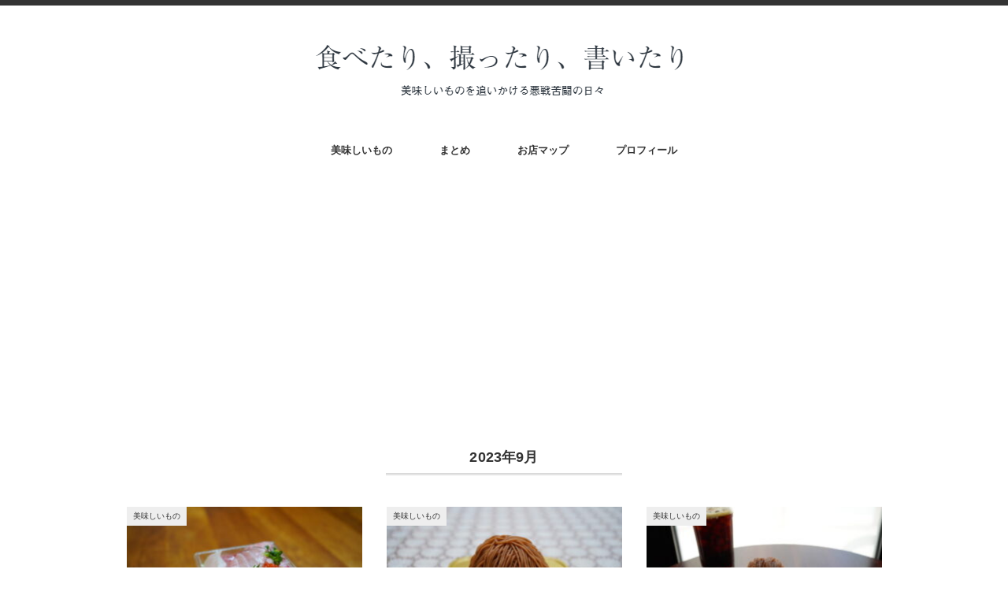

--- FILE ---
content_type: text/html; charset=UTF-8
request_url: https://tabetorukaku.com/2023/09/
body_size: 15886
content:
<!DOCTYPE html>
<html dir="ltr" lang="ja" prefix="og: https://ogp.me/ns#">
<head>
<meta charset="UTF-8" />
<meta name="viewport" content="width=device-width, initial-scale=1.0">
<link rel="stylesheet" href="https://tabetorukaku.com/wp-content/themes/minimaga/responsive.css" type="text/css" media="screen, print" />
<link rel="stylesheet" href="https://tabetorukaku.com/wp-content/themes/minimaga/style.css" type="text/css" media="screen, print" />
<title>9月, 2023 - 食べたり、撮ったり、書いたり</title>

		<!-- All in One SEO 4.9.3 - aioseo.com -->
	<meta name="robots" content="noindex, max-image-preview:large" />
	<meta name="google-site-verification" content="VbWqdKBF6_-qNmH0QWZd8UmFEv87vhYQbXepOL6uhYE" />
	<link rel="canonical" href="https://tabetorukaku.com/2023/09/" />
	<link rel="next" href="https://tabetorukaku.com/2023/09/page/2/" />
	<meta name="generator" content="All in One SEO (AIOSEO) 4.9.3" />
		<script type="application/ld+json" class="aioseo-schema">
			{"@context":"https:\/\/schema.org","@graph":[{"@type":"BreadcrumbList","@id":"https:\/\/tabetorukaku.com\/2023\/09\/#breadcrumblist","itemListElement":[{"@type":"ListItem","@id":"https:\/\/tabetorukaku.com#listItem","position":1,"name":"\u30db\u30fc\u30e0","item":"https:\/\/tabetorukaku.com","nextItem":{"@type":"ListItem","@id":"https:\/\/tabetorukaku.com\/2023\/#listItem","name":2023}},{"@type":"ListItem","@id":"https:\/\/tabetorukaku.com\/2023\/#listItem","position":2,"name":2023,"item":"https:\/\/tabetorukaku.com\/2023\/","nextItem":{"@type":"ListItem","@id":"https:\/\/tabetorukaku.com\/2023\/09\/#listItem","name":"09"},"previousItem":{"@type":"ListItem","@id":"https:\/\/tabetorukaku.com#listItem","name":"\u30db\u30fc\u30e0"}},{"@type":"ListItem","@id":"https:\/\/tabetorukaku.com\/2023\/09\/#listItem","position":3,"name":"09","previousItem":{"@type":"ListItem","@id":"https:\/\/tabetorukaku.com\/2023\/#listItem","name":2023}}]},{"@type":"CollectionPage","@id":"https:\/\/tabetorukaku.com\/2023\/09\/#collectionpage","url":"https:\/\/tabetorukaku.com\/2023\/09\/","name":"9\u6708, 2023 - \u98df\u3079\u305f\u308a\u3001\u64ae\u3063\u305f\u308a\u3001\u66f8\u3044\u305f\u308a","inLanguage":"ja","isPartOf":{"@id":"https:\/\/tabetorukaku.com\/#website"},"breadcrumb":{"@id":"https:\/\/tabetorukaku.com\/2023\/09\/#breadcrumblist"}},{"@type":"Person","@id":"https:\/\/tabetorukaku.com\/#person","name":"\u30e0\u30c4\u30e0\u30c4\uff17","image":{"@type":"ImageObject","@id":"https:\/\/tabetorukaku.com\/2023\/09\/#personImage","url":"https:\/\/secure.gravatar.com\/avatar\/a50db25962e3d6d6764958753cf71b736dbddff71b7058312f31e825b3a8a31f?s=96&d=mm&r=g","width":96,"height":96,"caption":"\u30e0\u30c4\u30e0\u30c4\uff17"}},{"@type":"WebSite","@id":"https:\/\/tabetorukaku.com\/#website","url":"https:\/\/tabetorukaku.com\/","name":"\u98df\u3079\u305f\u308a\u3001\u64ae\u3063\u305f\u308a\u3001\u66f8\u3044\u305f\u308a","description":"\u7f8e\u5473\u3057\u3044\u3082\u306e\u3092\u8ffd\u3044\u304b\u3051\u308b\u60aa\u6226\u82e6\u95d8\u306e\u65e5\u3005","inLanguage":"ja","publisher":{"@id":"https:\/\/tabetorukaku.com\/#person"}}]}
		</script>
		<!-- All in One SEO -->

<!-- Google tag (gtag.js) consent mode dataLayer added by Site Kit -->
<script type="text/javascript" id="google_gtagjs-js-consent-mode-data-layer">
/* <![CDATA[ */
window.dataLayer = window.dataLayer || [];function gtag(){dataLayer.push(arguments);}
gtag('consent', 'default', {"ad_personalization":"denied","ad_storage":"denied","ad_user_data":"denied","analytics_storage":"denied","functionality_storage":"denied","security_storage":"denied","personalization_storage":"denied","region":["AT","BE","BG","CH","CY","CZ","DE","DK","EE","ES","FI","FR","GB","GR","HR","HU","IE","IS","IT","LI","LT","LU","LV","MT","NL","NO","PL","PT","RO","SE","SI","SK"],"wait_for_update":500});
window._googlesitekitConsentCategoryMap = {"statistics":["analytics_storage"],"marketing":["ad_storage","ad_user_data","ad_personalization"],"functional":["functionality_storage","security_storage"],"preferences":["personalization_storage"]};
window._googlesitekitConsents = {"ad_personalization":"denied","ad_storage":"denied","ad_user_data":"denied","analytics_storage":"denied","functionality_storage":"denied","security_storage":"denied","personalization_storage":"denied","region":["AT","BE","BG","CH","CY","CZ","DE","DK","EE","ES","FI","FR","GB","GR","HR","HU","IE","IS","IT","LI","LT","LU","LV","MT","NL","NO","PL","PT","RO","SE","SI","SK"],"wait_for_update":500};
/* ]]> */
</script>
<!-- Google タグ (gtag.js) の終了同意モード dataLayer が Site Kit によって追加されました -->
<link rel='dns-prefetch' href='//ajax.googleapis.com' />
<link rel='dns-prefetch' href='//webfonts.xserver.jp' />
<link rel='dns-prefetch' href='//www.googletagmanager.com' />
<link rel='dns-prefetch' href='//pagead2.googlesyndication.com' />
<link rel="alternate" type="application/rss+xml" title="食べたり、撮ったり、書いたり &raquo; フィード" href="https://tabetorukaku.com/feed/" />
<link rel="alternate" type="application/rss+xml" title="食べたり、撮ったり、書いたり &raquo; コメントフィード" href="https://tabetorukaku.com/comments/feed/" />
<style id='wp-img-auto-sizes-contain-inline-css' type='text/css'>
img:is([sizes=auto i],[sizes^="auto," i]){contain-intrinsic-size:3000px 1500px}
/*# sourceURL=wp-img-auto-sizes-contain-inline-css */
</style>
<style id='wp-emoji-styles-inline-css' type='text/css'>

	img.wp-smiley, img.emoji {
		display: inline !important;
		border: none !important;
		box-shadow: none !important;
		height: 1em !important;
		width: 1em !important;
		margin: 0 0.07em !important;
		vertical-align: -0.1em !important;
		background: none !important;
		padding: 0 !important;
	}
/*# sourceURL=wp-emoji-styles-inline-css */
</style>
<style id='wp-block-library-inline-css' type='text/css'>
:root{--wp-block-synced-color:#7a00df;--wp-block-synced-color--rgb:122,0,223;--wp-bound-block-color:var(--wp-block-synced-color);--wp-editor-canvas-background:#ddd;--wp-admin-theme-color:#007cba;--wp-admin-theme-color--rgb:0,124,186;--wp-admin-theme-color-darker-10:#006ba1;--wp-admin-theme-color-darker-10--rgb:0,107,160.5;--wp-admin-theme-color-darker-20:#005a87;--wp-admin-theme-color-darker-20--rgb:0,90,135;--wp-admin-border-width-focus:2px}@media (min-resolution:192dpi){:root{--wp-admin-border-width-focus:1.5px}}.wp-element-button{cursor:pointer}:root .has-very-light-gray-background-color{background-color:#eee}:root .has-very-dark-gray-background-color{background-color:#313131}:root .has-very-light-gray-color{color:#eee}:root .has-very-dark-gray-color{color:#313131}:root .has-vivid-green-cyan-to-vivid-cyan-blue-gradient-background{background:linear-gradient(135deg,#00d084,#0693e3)}:root .has-purple-crush-gradient-background{background:linear-gradient(135deg,#34e2e4,#4721fb 50%,#ab1dfe)}:root .has-hazy-dawn-gradient-background{background:linear-gradient(135deg,#faaca8,#dad0ec)}:root .has-subdued-olive-gradient-background{background:linear-gradient(135deg,#fafae1,#67a671)}:root .has-atomic-cream-gradient-background{background:linear-gradient(135deg,#fdd79a,#004a59)}:root .has-nightshade-gradient-background{background:linear-gradient(135deg,#330968,#31cdcf)}:root .has-midnight-gradient-background{background:linear-gradient(135deg,#020381,#2874fc)}:root{--wp--preset--font-size--normal:16px;--wp--preset--font-size--huge:42px}.has-regular-font-size{font-size:1em}.has-larger-font-size{font-size:2.625em}.has-normal-font-size{font-size:var(--wp--preset--font-size--normal)}.has-huge-font-size{font-size:var(--wp--preset--font-size--huge)}.has-text-align-center{text-align:center}.has-text-align-left{text-align:left}.has-text-align-right{text-align:right}.has-fit-text{white-space:nowrap!important}#end-resizable-editor-section{display:none}.aligncenter{clear:both}.items-justified-left{justify-content:flex-start}.items-justified-center{justify-content:center}.items-justified-right{justify-content:flex-end}.items-justified-space-between{justify-content:space-between}.screen-reader-text{border:0;clip-path:inset(50%);height:1px;margin:-1px;overflow:hidden;padding:0;position:absolute;width:1px;word-wrap:normal!important}.screen-reader-text:focus{background-color:#ddd;clip-path:none;color:#444;display:block;font-size:1em;height:auto;left:5px;line-height:normal;padding:15px 23px 14px;text-decoration:none;top:5px;width:auto;z-index:100000}html :where(.has-border-color){border-style:solid}html :where([style*=border-top-color]){border-top-style:solid}html :where([style*=border-right-color]){border-right-style:solid}html :where([style*=border-bottom-color]){border-bottom-style:solid}html :where([style*=border-left-color]){border-left-style:solid}html :where([style*=border-width]){border-style:solid}html :where([style*=border-top-width]){border-top-style:solid}html :where([style*=border-right-width]){border-right-style:solid}html :where([style*=border-bottom-width]){border-bottom-style:solid}html :where([style*=border-left-width]){border-left-style:solid}html :where(img[class*=wp-image-]){height:auto;max-width:100%}:where(figure){margin:0 0 1em}html :where(.is-position-sticky){--wp-admin--admin-bar--position-offset:var(--wp-admin--admin-bar--height,0px)}@media screen and (max-width:600px){html :where(.is-position-sticky){--wp-admin--admin-bar--position-offset:0px}}

/*# sourceURL=wp-block-library-inline-css */
</style><style id='wp-block-paragraph-inline-css' type='text/css'>
.is-small-text{font-size:.875em}.is-regular-text{font-size:1em}.is-large-text{font-size:2.25em}.is-larger-text{font-size:3em}.has-drop-cap:not(:focus):first-letter{float:left;font-size:8.4em;font-style:normal;font-weight:100;line-height:.68;margin:.05em .1em 0 0;text-transform:uppercase}body.rtl .has-drop-cap:not(:focus):first-letter{float:none;margin-left:.1em}p.has-drop-cap.has-background{overflow:hidden}:root :where(p.has-background){padding:1.25em 2.375em}:where(p.has-text-color:not(.has-link-color)) a{color:inherit}p.has-text-align-left[style*="writing-mode:vertical-lr"],p.has-text-align-right[style*="writing-mode:vertical-rl"]{rotate:180deg}
/*# sourceURL=https://tabetorukaku.com/wp-includes/blocks/paragraph/style.min.css */
</style>
<style id='global-styles-inline-css' type='text/css'>
:root{--wp--preset--aspect-ratio--square: 1;--wp--preset--aspect-ratio--4-3: 4/3;--wp--preset--aspect-ratio--3-4: 3/4;--wp--preset--aspect-ratio--3-2: 3/2;--wp--preset--aspect-ratio--2-3: 2/3;--wp--preset--aspect-ratio--16-9: 16/9;--wp--preset--aspect-ratio--9-16: 9/16;--wp--preset--color--black: #000000;--wp--preset--color--cyan-bluish-gray: #abb8c3;--wp--preset--color--white: #ffffff;--wp--preset--color--pale-pink: #f78da7;--wp--preset--color--vivid-red: #cf2e2e;--wp--preset--color--luminous-vivid-orange: #ff6900;--wp--preset--color--luminous-vivid-amber: #fcb900;--wp--preset--color--light-green-cyan: #7bdcb5;--wp--preset--color--vivid-green-cyan: #00d084;--wp--preset--color--pale-cyan-blue: #8ed1fc;--wp--preset--color--vivid-cyan-blue: #0693e3;--wp--preset--color--vivid-purple: #9b51e0;--wp--preset--gradient--vivid-cyan-blue-to-vivid-purple: linear-gradient(135deg,rgb(6,147,227) 0%,rgb(155,81,224) 100%);--wp--preset--gradient--light-green-cyan-to-vivid-green-cyan: linear-gradient(135deg,rgb(122,220,180) 0%,rgb(0,208,130) 100%);--wp--preset--gradient--luminous-vivid-amber-to-luminous-vivid-orange: linear-gradient(135deg,rgb(252,185,0) 0%,rgb(255,105,0) 100%);--wp--preset--gradient--luminous-vivid-orange-to-vivid-red: linear-gradient(135deg,rgb(255,105,0) 0%,rgb(207,46,46) 100%);--wp--preset--gradient--very-light-gray-to-cyan-bluish-gray: linear-gradient(135deg,rgb(238,238,238) 0%,rgb(169,184,195) 100%);--wp--preset--gradient--cool-to-warm-spectrum: linear-gradient(135deg,rgb(74,234,220) 0%,rgb(151,120,209) 20%,rgb(207,42,186) 40%,rgb(238,44,130) 60%,rgb(251,105,98) 80%,rgb(254,248,76) 100%);--wp--preset--gradient--blush-light-purple: linear-gradient(135deg,rgb(255,206,236) 0%,rgb(152,150,240) 100%);--wp--preset--gradient--blush-bordeaux: linear-gradient(135deg,rgb(254,205,165) 0%,rgb(254,45,45) 50%,rgb(107,0,62) 100%);--wp--preset--gradient--luminous-dusk: linear-gradient(135deg,rgb(255,203,112) 0%,rgb(199,81,192) 50%,rgb(65,88,208) 100%);--wp--preset--gradient--pale-ocean: linear-gradient(135deg,rgb(255,245,203) 0%,rgb(182,227,212) 50%,rgb(51,167,181) 100%);--wp--preset--gradient--electric-grass: linear-gradient(135deg,rgb(202,248,128) 0%,rgb(113,206,126) 100%);--wp--preset--gradient--midnight: linear-gradient(135deg,rgb(2,3,129) 0%,rgb(40,116,252) 100%);--wp--preset--font-size--small: 13px;--wp--preset--font-size--medium: 20px;--wp--preset--font-size--large: 36px;--wp--preset--font-size--x-large: 42px;--wp--preset--spacing--20: 0.44rem;--wp--preset--spacing--30: 0.67rem;--wp--preset--spacing--40: 1rem;--wp--preset--spacing--50: 1.5rem;--wp--preset--spacing--60: 2.25rem;--wp--preset--spacing--70: 3.38rem;--wp--preset--spacing--80: 5.06rem;--wp--preset--shadow--natural: 6px 6px 9px rgba(0, 0, 0, 0.2);--wp--preset--shadow--deep: 12px 12px 50px rgba(0, 0, 0, 0.4);--wp--preset--shadow--sharp: 6px 6px 0px rgba(0, 0, 0, 0.2);--wp--preset--shadow--outlined: 6px 6px 0px -3px rgb(255, 255, 255), 6px 6px rgb(0, 0, 0);--wp--preset--shadow--crisp: 6px 6px 0px rgb(0, 0, 0);}:where(.is-layout-flex){gap: 0.5em;}:where(.is-layout-grid){gap: 0.5em;}body .is-layout-flex{display: flex;}.is-layout-flex{flex-wrap: wrap;align-items: center;}.is-layout-flex > :is(*, div){margin: 0;}body .is-layout-grid{display: grid;}.is-layout-grid > :is(*, div){margin: 0;}:where(.wp-block-columns.is-layout-flex){gap: 2em;}:where(.wp-block-columns.is-layout-grid){gap: 2em;}:where(.wp-block-post-template.is-layout-flex){gap: 1.25em;}:where(.wp-block-post-template.is-layout-grid){gap: 1.25em;}.has-black-color{color: var(--wp--preset--color--black) !important;}.has-cyan-bluish-gray-color{color: var(--wp--preset--color--cyan-bluish-gray) !important;}.has-white-color{color: var(--wp--preset--color--white) !important;}.has-pale-pink-color{color: var(--wp--preset--color--pale-pink) !important;}.has-vivid-red-color{color: var(--wp--preset--color--vivid-red) !important;}.has-luminous-vivid-orange-color{color: var(--wp--preset--color--luminous-vivid-orange) !important;}.has-luminous-vivid-amber-color{color: var(--wp--preset--color--luminous-vivid-amber) !important;}.has-light-green-cyan-color{color: var(--wp--preset--color--light-green-cyan) !important;}.has-vivid-green-cyan-color{color: var(--wp--preset--color--vivid-green-cyan) !important;}.has-pale-cyan-blue-color{color: var(--wp--preset--color--pale-cyan-blue) !important;}.has-vivid-cyan-blue-color{color: var(--wp--preset--color--vivid-cyan-blue) !important;}.has-vivid-purple-color{color: var(--wp--preset--color--vivid-purple) !important;}.has-black-background-color{background-color: var(--wp--preset--color--black) !important;}.has-cyan-bluish-gray-background-color{background-color: var(--wp--preset--color--cyan-bluish-gray) !important;}.has-white-background-color{background-color: var(--wp--preset--color--white) !important;}.has-pale-pink-background-color{background-color: var(--wp--preset--color--pale-pink) !important;}.has-vivid-red-background-color{background-color: var(--wp--preset--color--vivid-red) !important;}.has-luminous-vivid-orange-background-color{background-color: var(--wp--preset--color--luminous-vivid-orange) !important;}.has-luminous-vivid-amber-background-color{background-color: var(--wp--preset--color--luminous-vivid-amber) !important;}.has-light-green-cyan-background-color{background-color: var(--wp--preset--color--light-green-cyan) !important;}.has-vivid-green-cyan-background-color{background-color: var(--wp--preset--color--vivid-green-cyan) !important;}.has-pale-cyan-blue-background-color{background-color: var(--wp--preset--color--pale-cyan-blue) !important;}.has-vivid-cyan-blue-background-color{background-color: var(--wp--preset--color--vivid-cyan-blue) !important;}.has-vivid-purple-background-color{background-color: var(--wp--preset--color--vivid-purple) !important;}.has-black-border-color{border-color: var(--wp--preset--color--black) !important;}.has-cyan-bluish-gray-border-color{border-color: var(--wp--preset--color--cyan-bluish-gray) !important;}.has-white-border-color{border-color: var(--wp--preset--color--white) !important;}.has-pale-pink-border-color{border-color: var(--wp--preset--color--pale-pink) !important;}.has-vivid-red-border-color{border-color: var(--wp--preset--color--vivid-red) !important;}.has-luminous-vivid-orange-border-color{border-color: var(--wp--preset--color--luminous-vivid-orange) !important;}.has-luminous-vivid-amber-border-color{border-color: var(--wp--preset--color--luminous-vivid-amber) !important;}.has-light-green-cyan-border-color{border-color: var(--wp--preset--color--light-green-cyan) !important;}.has-vivid-green-cyan-border-color{border-color: var(--wp--preset--color--vivid-green-cyan) !important;}.has-pale-cyan-blue-border-color{border-color: var(--wp--preset--color--pale-cyan-blue) !important;}.has-vivid-cyan-blue-border-color{border-color: var(--wp--preset--color--vivid-cyan-blue) !important;}.has-vivid-purple-border-color{border-color: var(--wp--preset--color--vivid-purple) !important;}.has-vivid-cyan-blue-to-vivid-purple-gradient-background{background: var(--wp--preset--gradient--vivid-cyan-blue-to-vivid-purple) !important;}.has-light-green-cyan-to-vivid-green-cyan-gradient-background{background: var(--wp--preset--gradient--light-green-cyan-to-vivid-green-cyan) !important;}.has-luminous-vivid-amber-to-luminous-vivid-orange-gradient-background{background: var(--wp--preset--gradient--luminous-vivid-amber-to-luminous-vivid-orange) !important;}.has-luminous-vivid-orange-to-vivid-red-gradient-background{background: var(--wp--preset--gradient--luminous-vivid-orange-to-vivid-red) !important;}.has-very-light-gray-to-cyan-bluish-gray-gradient-background{background: var(--wp--preset--gradient--very-light-gray-to-cyan-bluish-gray) !important;}.has-cool-to-warm-spectrum-gradient-background{background: var(--wp--preset--gradient--cool-to-warm-spectrum) !important;}.has-blush-light-purple-gradient-background{background: var(--wp--preset--gradient--blush-light-purple) !important;}.has-blush-bordeaux-gradient-background{background: var(--wp--preset--gradient--blush-bordeaux) !important;}.has-luminous-dusk-gradient-background{background: var(--wp--preset--gradient--luminous-dusk) !important;}.has-pale-ocean-gradient-background{background: var(--wp--preset--gradient--pale-ocean) !important;}.has-electric-grass-gradient-background{background: var(--wp--preset--gradient--electric-grass) !important;}.has-midnight-gradient-background{background: var(--wp--preset--gradient--midnight) !important;}.has-small-font-size{font-size: var(--wp--preset--font-size--small) !important;}.has-medium-font-size{font-size: var(--wp--preset--font-size--medium) !important;}.has-large-font-size{font-size: var(--wp--preset--font-size--large) !important;}.has-x-large-font-size{font-size: var(--wp--preset--font-size--x-large) !important;}
/*# sourceURL=global-styles-inline-css */
</style>

<style id='classic-theme-styles-inline-css' type='text/css'>
/*! This file is auto-generated */
.wp-block-button__link{color:#fff;background-color:#32373c;border-radius:9999px;box-shadow:none;text-decoration:none;padding:calc(.667em + 2px) calc(1.333em + 2px);font-size:1.125em}.wp-block-file__button{background:#32373c;color:#fff;text-decoration:none}
/*# sourceURL=/wp-includes/css/classic-themes.min.css */
</style>
<script type="text/javascript" src="//ajax.googleapis.com/ajax/libs/jquery/1.7.1/jquery.min.js?ver=1.7.1" id="jquery-js"></script>
<script type="text/javascript" src="//webfonts.xserver.jp/js/xserverv3.js?fadein=0&amp;ver=2.0.8" id="typesquare_std-js"></script>

<!-- Site Kit によって追加された Google タグ（gtag.js）スニペット -->
<!-- Google アナリティクス スニペット (Site Kit が追加) -->
<script type="text/javascript" src="https://www.googletagmanager.com/gtag/js?id=G-EEJJ6G6CG5" id="google_gtagjs-js" async></script>
<script type="text/javascript" id="google_gtagjs-js-after">
/* <![CDATA[ */
window.dataLayer = window.dataLayer || [];function gtag(){dataLayer.push(arguments);}
gtag("set","linker",{"domains":["tabetorukaku.com"]});
gtag("js", new Date());
gtag("set", "developer_id.dZTNiMT", true);
gtag("config", "G-EEJJ6G6CG5");
//# sourceURL=google_gtagjs-js-after
/* ]]> */
</script>
<link rel="https://api.w.org/" href="https://tabetorukaku.com/wp-json/" /><link rel="EditURI" type="application/rsd+xml" title="RSD" href="https://tabetorukaku.com/xmlrpc.php?rsd" />
<meta name="generator" content="WordPress 6.9" />
<meta name="generator" content="Site Kit by Google 1.170.0" />
<!-- Site Kit が追加した Google AdSense メタタグ -->
<meta name="google-adsense-platform-account" content="ca-host-pub-2644536267352236">
<meta name="google-adsense-platform-domain" content="sitekit.withgoogle.com">
<!-- Site Kit が追加した End Google AdSense メタタグ -->
<noscript><style>.lazyload[data-src]{display:none !important;}</style></noscript><style>.lazyload{background-image:none !important;}.lazyload:before{background-image:none !important;}</style>
<!-- Google AdSense スニペット (Site Kit が追加) -->
<script type="text/javascript" async="async" src="https://pagead2.googlesyndication.com/pagead/js/adsbygoogle.js?client=ca-pub-5392388943552402&amp;host=ca-host-pub-2644536267352236" crossorigin="anonymous"></script>

<!-- (ここまで) Google AdSense スニペット (Site Kit が追加) -->
<link rel="icon" href="https://tabetorukaku.com/wp-content/uploads/2022/01/cropped-mutsu5-32x32.png" sizes="32x32" />
<link rel="icon" href="https://tabetorukaku.com/wp-content/uploads/2022/01/cropped-mutsu5-192x192.png" sizes="192x192" />
<link rel="apple-touch-icon" href="https://tabetorukaku.com/wp-content/uploads/2022/01/cropped-mutsu5-180x180.png" />
<meta name="msapplication-TileImage" content="https://tabetorukaku.com/wp-content/uploads/2022/01/cropped-mutsu5-270x270.png" />
<script data-ad-client="pub-5392388943552402" async src="https://pagead2.googlesyndication.com/
pagead/js/adsbygoogle.js"></script>	
</head>

<body class="archive date wp-embed-responsive wp-theme-minimaga">

<!-- スクロールダウンヘッダー -->
<header class="cb-header header1">
<!-- トップナビゲーション -->
<nav id="nav" class="main-navigation" role="navigation">
<div class="menu-%e3%83%a1%e3%82%a4%e3%83%b3%e3%83%a1%e3%83%8b%e3%83%a5%e3%83%bc-container"><ul id="menu-%e3%83%a1%e3%82%a4%e3%83%b3%e3%83%a1%e3%83%8b%e3%83%a5%e3%83%bc" class="nav-menu"><li id="menu-item-47" class="menu-item menu-item-type-taxonomy menu-item-object-category menu-item-47"><a href="https://tabetorukaku.com/category/oishiimono/">美味しいもの</a></li>
<li id="menu-item-4004" class="menu-item menu-item-type-taxonomy menu-item-object-category menu-item-4004"><a href="https://tabetorukaku.com/category/matome/">まとめ</a></li>
<li id="menu-item-21486" class="menu-item menu-item-type-post_type menu-item-object-page menu-item-21486"><a href="https://tabetorukaku.com/shopsmap/">お店マップ</a></li>
<li id="menu-item-4608" class="menu-item menu-item-type-post_type menu-item-object-page menu-item-4608"><a href="https://tabetorukaku.com/profile/">プロフィール</a></li>
</ul></div></nav>
</header>
<!-- / スクロールダウンヘッダー -->


<div class="topborder"></div>

<!-- ヘッダー -->
<header id="header">

<!-- ヘッダー中身 -->    
<div class="header-inner">

<!-- ロゴ -->
<!-- トップページ以外 -->
<div class="logo">
<a href="https://tabetorukaku.com/" title="食べたり、撮ったり、書いたり"><img src="[data-uri]" alt="食べたり、撮ったり、書いたり" data-src="https://tabetorukaku.com/wp-content/uploads/2022/01/logo.png" decoding="async" class="lazyload" data-eio-rwidth="480" data-eio-rheight="80" /><noscript><img src="https://tabetorukaku.com/wp-content/uploads/2022/01/logo.png" alt="食べたり、撮ったり、書いたり" data-eio="l" /></noscript></a>
</div>
<!-- / ロゴ -->

</div>    
<!-- / ヘッダー中身 -->    

</header>
<!-- / ヘッダー -->  
<div class="clear"></div>

<!-- トップナビゲーション -->
<nav id="nav" class="main-navigation" role="navigation">
<div class="menu-%e3%83%a1%e3%82%a4%e3%83%b3%e3%83%a1%e3%83%8b%e3%83%a5%e3%83%bc-container"><ul id="menu-%e3%83%a1%e3%82%a4%e3%83%b3%e3%83%a1%e3%83%8b%e3%83%a5%e3%83%bc-1" class="nav-menu"><li class="menu-item menu-item-type-taxonomy menu-item-object-category menu-item-47"><a href="https://tabetorukaku.com/category/oishiimono/">美味しいもの</a></li>
<li class="menu-item menu-item-type-taxonomy menu-item-object-category menu-item-4004"><a href="https://tabetorukaku.com/category/matome/">まとめ</a></li>
<li class="menu-item menu-item-type-post_type menu-item-object-page menu-item-21486"><a href="https://tabetorukaku.com/shopsmap/">お店マップ</a></li>
<li class="menu-item menu-item-type-post_type menu-item-object-page menu-item-4608"><a href="https://tabetorukaku.com/profile/">プロフィール</a></li>
</ul></div></nav>

<!-- / トップナビゲーション -->
<div class="clear"></div>  
<!-- 全体warapper -->
<div class="wrapper">

<!-- メインwrap -->
<div id="main">

<!-- コンテンツブロック -->
<div class="row">

<!-- 記事エリア -->
<article>	

<!-- 投稿が存在するかを確認する条件文 -->

<!-- 投稿一覧の最初を取得 -->

<!-- カテゴリーアーカイブの場合 -->
<div class="pagetitle">2023年9月</div>

<!-- 年別アーカイブの場合 -->
<!-- / 投稿一覧の最初 -->


<!-- カテゴリーの説明 -->
<!-- / カテゴリーの説明 -->


<!-- 本文エリア -->
<ul class="block-three">

<!-- 投稿ループ -->

<!-- アイテム -->
<li class="item">
<div class="item-img img-anime2"><a href="https://tabetorukaku.com/2023/09/30/takimoto-daimarutokyo/"><img width="420" height="280" src="[data-uri]" class="attachment-420x280 size-420x280 wp-post-image lazyload" alt="まぐろづくしミルフィーユを斜め上から" decoding="async" fetchpriority="high"   data-src="https://tabetorukaku.com/wp-content/uploads/2023/02/A7C05319-420x280.jpg" data-srcset="https://tabetorukaku.com/wp-content/uploads/2023/02/A7C05319-420x280.jpg 420w, https://tabetorukaku.com/wp-content/uploads/2023/02/A7C05319-300x200.jpg 300w, https://tabetorukaku.com/wp-content/uploads/2023/02/A7C05319-1024x682.jpg 1024w, https://tabetorukaku.com/wp-content/uploads/2023/02/A7C05319-768x512.jpg 768w, https://tabetorukaku.com/wp-content/uploads/2023/02/A7C05319-1536x1024.jpg 1536w, https://tabetorukaku.com/wp-content/uploads/2023/02/A7C05319-1500x1000.jpg 1500w, https://tabetorukaku.com/wp-content/uploads/2023/02/A7C05319.jpg 2000w" data-sizes="auto" data-eio-rwidth="420" data-eio-rheight="280" /><noscript><img width="420" height="280" src="https://tabetorukaku.com/wp-content/uploads/2023/02/A7C05319-420x280.jpg" class="attachment-420x280 size-420x280 wp-post-image" alt="まぐろづくしミルフィーユを斜め上から" decoding="async" fetchpriority="high" srcset="https://tabetorukaku.com/wp-content/uploads/2023/02/A7C05319-420x280.jpg 420w, https://tabetorukaku.com/wp-content/uploads/2023/02/A7C05319-300x200.jpg 300w, https://tabetorukaku.com/wp-content/uploads/2023/02/A7C05319-1024x682.jpg 1024w, https://tabetorukaku.com/wp-content/uploads/2023/02/A7C05319-768x512.jpg 768w, https://tabetorukaku.com/wp-content/uploads/2023/02/A7C05319-1536x1024.jpg 1536w, https://tabetorukaku.com/wp-content/uploads/2023/02/A7C05319-1500x1000.jpg 1500w, https://tabetorukaku.com/wp-content/uploads/2023/02/A7C05319.jpg 2000w" sizes="(max-width: 420px) 100vw, 420px" data-eio="l" /></noscript></a></div>
<div class="item-date">2023年09月30日</div>
<div class="item-cat-name oishiimono"><a href="https://tabetorukaku.com/category/oishiimono/" rel="category tag">美味しいもの</a></div>
<h2 class="item-title" id="post-21830"><a href="https://tabetorukaku.com/2023/09/30/takimoto-daimarutokyo/">【タキモト】大丸東京のミルフィーユ海鮮丼が具だくさんで美味しい！</a></h2>
<p class="item-text">レビュー 家族が誰もいないこの日の晩ご飯は何か美味しいものでも、と東京大丸のほっぺタウンに。 惹かれるキャッチーな、とろける穴子、ナン<a href="https://tabetorukaku.com/2023/09/30/takimoto-daimarutokyo/">...</a></p>
</li>
<!-- / アイテム -->


<!-- アイテム -->
<li class="item">
<div class="item-img img-anime2"><a href="https://tabetorukaku.com/2023/09/28/cozycorner-shinyurigaoka/"><img width="420" height="280" src="[data-uri]" class="attachment-420x280 size-420x280 wp-post-image lazyload" alt="かなりのボリューミー" decoding="async"   data-src="https://tabetorukaku.com/wp-content/uploads/2023/09/A7C08333-420x280.jpg" data-srcset="https://tabetorukaku.com/wp-content/uploads/2023/09/A7C08333-420x280.jpg 420w, https://tabetorukaku.com/wp-content/uploads/2023/09/A7C08333-300x200.jpg 300w, https://tabetorukaku.com/wp-content/uploads/2023/09/A7C08333-1024x682.jpg 1024w, https://tabetorukaku.com/wp-content/uploads/2023/09/A7C08333-768x512.jpg 768w, https://tabetorukaku.com/wp-content/uploads/2023/09/A7C08333-1536x1024.jpg 1536w, https://tabetorukaku.com/wp-content/uploads/2023/09/A7C08333-1500x1000.jpg 1500w, https://tabetorukaku.com/wp-content/uploads/2023/09/A7C08333.jpg 2000w" data-sizes="auto" data-eio-rwidth="420" data-eio-rheight="280" /><noscript><img width="420" height="280" src="https://tabetorukaku.com/wp-content/uploads/2023/09/A7C08333-420x280.jpg" class="attachment-420x280 size-420x280 wp-post-image" alt="かなりのボリューミー" decoding="async" srcset="https://tabetorukaku.com/wp-content/uploads/2023/09/A7C08333-420x280.jpg 420w, https://tabetorukaku.com/wp-content/uploads/2023/09/A7C08333-300x200.jpg 300w, https://tabetorukaku.com/wp-content/uploads/2023/09/A7C08333-1024x682.jpg 1024w, https://tabetorukaku.com/wp-content/uploads/2023/09/A7C08333-768x512.jpg 768w, https://tabetorukaku.com/wp-content/uploads/2023/09/A7C08333-1536x1024.jpg 1536w, https://tabetorukaku.com/wp-content/uploads/2023/09/A7C08333-1500x1000.jpg 1500w, https://tabetorukaku.com/wp-content/uploads/2023/09/A7C08333.jpg 2000w" sizes="(max-width: 420px) 100vw, 420px" data-eio="l" /></noscript></a></div>
<div class="item-date">2023年09月28日</div>
<div class="item-cat-name oishiimono"><a href="https://tabetorukaku.com/category/oishiimono/" rel="category tag">美味しいもの</a></div>
<h2 class="item-title" id="post-26785"><a href="https://tabetorukaku.com/2023/09/28/cozycorner-shinyurigaoka/">【銀座コージーコーナー】洋栗の栗感濃厚な超ビッグなTHEモンブラン！</a></h2>
<p class="item-text">レビュー コージーが、モンブランをかなり強力にバージョンアップしたらしいと聞いて、早速ヤッてキマシタヨ。 コチラも。 コチラも、バージ<a href="https://tabetorukaku.com/2023/09/28/cozycorner-shinyurigaoka/">...</a></p>
</li>
<!-- / アイテム -->


<!-- アイテム -->
<li class="item">
<div class="item-img img-anime2"><a href="https://tabetorukaku.com/2023/09/26/doutor-ikebukuro-metropolitan/"><img width="420" height="280" src="[data-uri]" class="attachment-420x280 size-420x280 wp-post-image lazyload" alt="サイコーのモンブランに出会いました" decoding="async"   data-src="https://tabetorukaku.com/wp-content/uploads/2023/09/A7C08838-420x280.jpg" data-srcset="https://tabetorukaku.com/wp-content/uploads/2023/09/A7C08838-420x280.jpg 420w, https://tabetorukaku.com/wp-content/uploads/2023/09/A7C08838-300x200.jpg 300w, https://tabetorukaku.com/wp-content/uploads/2023/09/A7C08838-1024x682.jpg 1024w, https://tabetorukaku.com/wp-content/uploads/2023/09/A7C08838-768x512.jpg 768w, https://tabetorukaku.com/wp-content/uploads/2023/09/A7C08838-1536x1024.jpg 1536w, https://tabetorukaku.com/wp-content/uploads/2023/09/A7C08838-1500x1000.jpg 1500w, https://tabetorukaku.com/wp-content/uploads/2023/09/A7C08838.jpg 2000w" data-sizes="auto" data-eio-rwidth="420" data-eio-rheight="280" /><noscript><img width="420" height="280" src="https://tabetorukaku.com/wp-content/uploads/2023/09/A7C08838-420x280.jpg" class="attachment-420x280 size-420x280 wp-post-image" alt="サイコーのモンブランに出会いました" decoding="async" srcset="https://tabetorukaku.com/wp-content/uploads/2023/09/A7C08838-420x280.jpg 420w, https://tabetorukaku.com/wp-content/uploads/2023/09/A7C08838-300x200.jpg 300w, https://tabetorukaku.com/wp-content/uploads/2023/09/A7C08838-1024x682.jpg 1024w, https://tabetorukaku.com/wp-content/uploads/2023/09/A7C08838-768x512.jpg 768w, https://tabetorukaku.com/wp-content/uploads/2023/09/A7C08838-1536x1024.jpg 1536w, https://tabetorukaku.com/wp-content/uploads/2023/09/A7C08838-1500x1000.jpg 1500w, https://tabetorukaku.com/wp-content/uploads/2023/09/A7C08838.jpg 2000w" sizes="(max-width: 420px) 100vw, 420px" data-eio="l" /></noscript></a></div>
<div class="item-date">2023年09月26日</div>
<div class="item-cat-name oishiimono"><a href="https://tabetorukaku.com/category/oishiimono/" rel="category tag">美味しいもの</a></div>
<h2 class="item-title" id="post-26754"><a href="https://tabetorukaku.com/2023/09/26/doutor-ikebukuro-metropolitan/">【ドトールコーヒー】イタリア栗のモンブランはチェーン系カフェダントツの美味しさ！</a></h2>
<p class="item-text">レビュー キッチンABCの豚からし焼肉とメンチのウマさにマンキツした後、池袋駅近辺でコーヒーブレイクするコトに。 キッチンABCに立ち<a href="https://tabetorukaku.com/2023/09/26/doutor-ikebukuro-metropolitan/">...</a></p>
</li>
<!-- / アイテム -->


<!-- アイテム -->
<li class="item">
<div class="item-img img-anime2"><a href="https://tabetorukaku.com/2023/09/24/sunnydayspuddingcafe/"><img width="420" height="280" src="[data-uri]" class="attachment-420x280 size-420x280 wp-post-image lazyload" alt="ステキなルックスです" decoding="async"   data-src="https://tabetorukaku.com/wp-content/uploads/2023/09/A7C08528-420x280.jpg" data-srcset="https://tabetorukaku.com/wp-content/uploads/2023/09/A7C08528-420x280.jpg 420w, https://tabetorukaku.com/wp-content/uploads/2023/09/A7C08528-300x200.jpg 300w, https://tabetorukaku.com/wp-content/uploads/2023/09/A7C08528-1024x682.jpg 1024w, https://tabetorukaku.com/wp-content/uploads/2023/09/A7C08528-768x512.jpg 768w, https://tabetorukaku.com/wp-content/uploads/2023/09/A7C08528-1536x1024.jpg 1536w, https://tabetorukaku.com/wp-content/uploads/2023/09/A7C08528-1500x1000.jpg 1500w, https://tabetorukaku.com/wp-content/uploads/2023/09/A7C08528.jpg 2000w" data-sizes="auto" data-eio-rwidth="420" data-eio-rheight="280" /><noscript><img width="420" height="280" src="https://tabetorukaku.com/wp-content/uploads/2023/09/A7C08528-420x280.jpg" class="attachment-420x280 size-420x280 wp-post-image" alt="ステキなルックスです" decoding="async" srcset="https://tabetorukaku.com/wp-content/uploads/2023/09/A7C08528-420x280.jpg 420w, https://tabetorukaku.com/wp-content/uploads/2023/09/A7C08528-300x200.jpg 300w, https://tabetorukaku.com/wp-content/uploads/2023/09/A7C08528-1024x682.jpg 1024w, https://tabetorukaku.com/wp-content/uploads/2023/09/A7C08528-768x512.jpg 768w, https://tabetorukaku.com/wp-content/uploads/2023/09/A7C08528-1536x1024.jpg 1536w, https://tabetorukaku.com/wp-content/uploads/2023/09/A7C08528-1500x1000.jpg 1500w, https://tabetorukaku.com/wp-content/uploads/2023/09/A7C08528.jpg 2000w" sizes="(max-width: 420px) 100vw, 420px" data-eio="l" /></noscript></a></div>
<div class="item-date">2023年09月24日</div>
<div class="item-cat-name oishiimono"><a href="https://tabetorukaku.com/category/oishiimono/" rel="category tag">美味しいもの</a></div>
<h2 class="item-title" id="post-26763"><a href="https://tabetorukaku.com/2023/09/24/sunnydayspuddingcafe/">【SUNNYDAYSpuddingcafe】流石はプリン専門店のマロンプリンがウマい</a></h2>
<p class="item-text">レビュー まだ9月の半ばたとモンブランをヤッてるお店が少なくて、ソロソロ行く宛無くなって来たかなー、 ナンて思ってたら、前の晩にインス<a href="https://tabetorukaku.com/2023/09/24/sunnydayspuddingcafe/">...</a></p>
</li>
<!-- / アイテム -->


<!-- アイテム -->
<li class="item">
<div class="item-img img-anime2"><a href="https://tabetorukaku.com/2023/09/22/tullys-yokohama-nihonohdori/"><img width="420" height="280" src="[data-uri]" class="attachment-420x280 size-420x280 wp-post-image lazyload" alt="スタバの手しぼりとは真逆の" decoding="async"   data-src="https://tabetorukaku.com/wp-content/uploads/2023/09/A7C08136-420x280.jpg" data-srcset="https://tabetorukaku.com/wp-content/uploads/2023/09/A7C08136-420x280.jpg 420w, https://tabetorukaku.com/wp-content/uploads/2023/09/A7C08136-300x200.jpg 300w, https://tabetorukaku.com/wp-content/uploads/2023/09/A7C08136-1024x682.jpg 1024w, https://tabetorukaku.com/wp-content/uploads/2023/09/A7C08136-768x512.jpg 768w, https://tabetorukaku.com/wp-content/uploads/2023/09/A7C08136-1536x1024.jpg 1536w, https://tabetorukaku.com/wp-content/uploads/2023/09/A7C08136-1500x1000.jpg 1500w, https://tabetorukaku.com/wp-content/uploads/2023/09/A7C08136.jpg 2000w" data-sizes="auto" data-eio-rwidth="420" data-eio-rheight="280" /><noscript><img width="420" height="280" src="https://tabetorukaku.com/wp-content/uploads/2023/09/A7C08136-420x280.jpg" class="attachment-420x280 size-420x280 wp-post-image" alt="スタバの手しぼりとは真逆の" decoding="async" srcset="https://tabetorukaku.com/wp-content/uploads/2023/09/A7C08136-420x280.jpg 420w, https://tabetorukaku.com/wp-content/uploads/2023/09/A7C08136-300x200.jpg 300w, https://tabetorukaku.com/wp-content/uploads/2023/09/A7C08136-1024x682.jpg 1024w, https://tabetorukaku.com/wp-content/uploads/2023/09/A7C08136-768x512.jpg 768w, https://tabetorukaku.com/wp-content/uploads/2023/09/A7C08136-1536x1024.jpg 1536w, https://tabetorukaku.com/wp-content/uploads/2023/09/A7C08136-1500x1000.jpg 1500w, https://tabetorukaku.com/wp-content/uploads/2023/09/A7C08136.jpg 2000w" sizes="(max-width: 420px) 100vw, 420px" data-eio="l" /></noscript></a></div>
<div class="item-date">2023年09月22日</div>
<div class="item-cat-name oishiimono"><a href="https://tabetorukaku.com/category/oishiimono/" rel="category tag">美味しいもの</a></div>
<h2 class="item-title" id="post-26552"><a href="https://tabetorukaku.com/2023/09/22/tullys-yokohama-nihonohdori/">【タリーズ】横浜港町のタリーズで喫茶店の懐かしさのモンブランが美味しい！</a></h2>
<p class="item-text">レビュー ラ フィーリア デル プレジデンテで、サイコーのシラスのマリナーラの後は、コーヒーブレイクに、ひと歩きしての神奈川県庁方面へ<a href="https://tabetorukaku.com/2023/09/22/tullys-yokohama-nihonohdori/">...</a></p>
</li>
<!-- / アイテム -->


<!-- アイテム -->
<li class="item">
<div class="item-img img-anime2"><a href="https://tabetorukaku.com/2023/09/20/hotelchocolat-yokohama-minatomirai/"><img width="420" height="280" src="[data-uri]" class="attachment-420x280 size-420x280 wp-post-image lazyload" alt="ウマソーなルックスで" decoding="async"   data-src="https://tabetorukaku.com/wp-content/uploads/2023/09/A7C07742-420x280.jpg" data-srcset="https://tabetorukaku.com/wp-content/uploads/2023/09/A7C07742-420x280.jpg 420w, https://tabetorukaku.com/wp-content/uploads/2023/09/A7C07742-300x200.jpg 300w, https://tabetorukaku.com/wp-content/uploads/2023/09/A7C07742-1024x682.jpg 1024w, https://tabetorukaku.com/wp-content/uploads/2023/09/A7C07742-768x512.jpg 768w, https://tabetorukaku.com/wp-content/uploads/2023/09/A7C07742-1536x1024.jpg 1536w, https://tabetorukaku.com/wp-content/uploads/2023/09/A7C07742-1500x1000.jpg 1500w, https://tabetorukaku.com/wp-content/uploads/2023/09/A7C07742.jpg 2000w" data-sizes="auto" data-eio-rwidth="420" data-eio-rheight="280" /><noscript><img width="420" height="280" src="https://tabetorukaku.com/wp-content/uploads/2023/09/A7C07742-420x280.jpg" class="attachment-420x280 size-420x280 wp-post-image" alt="ウマソーなルックスで" decoding="async" srcset="https://tabetorukaku.com/wp-content/uploads/2023/09/A7C07742-420x280.jpg 420w, https://tabetorukaku.com/wp-content/uploads/2023/09/A7C07742-300x200.jpg 300w, https://tabetorukaku.com/wp-content/uploads/2023/09/A7C07742-1024x682.jpg 1024w, https://tabetorukaku.com/wp-content/uploads/2023/09/A7C07742-768x512.jpg 768w, https://tabetorukaku.com/wp-content/uploads/2023/09/A7C07742-1536x1024.jpg 1536w, https://tabetorukaku.com/wp-content/uploads/2023/09/A7C07742-1500x1000.jpg 1500w, https://tabetorukaku.com/wp-content/uploads/2023/09/A7C07742.jpg 2000w" sizes="(max-width: 420px) 100vw, 420px" data-eio="l" /></noscript></a></div>
<div class="item-date">2023年09月20日</div>
<div class="item-cat-name oishiimono"><a href="https://tabetorukaku.com/category/oishiimono/" rel="category tag">美味しいもの</a></div>
<h2 class="item-title" id="post-26561"><a href="https://tabetorukaku.com/2023/09/20/hotelchocolat-yokohama-minatomirai/">【ホテルショコラ】ロンドン生まれのチョコレート専門店のモンブランパフェが美味しい！</a></h2>
<p class="item-text">レビュー 土曜日の朝から降り立った、みなとみらい。 つい先日も、横浜関内エリアにヤッて来たばかりですが、9月前半の栗活は、まだまだ栗本<a href="https://tabetorukaku.com/2023/09/20/hotelchocolat-yokohama-minatomirai/">...</a></p>
</li>
<!-- / アイテム -->


<!-- アイテム -->
<li class="item">
<div class="item-img img-anime2"><a href="https://tabetorukaku.com/2023/09/18/nihonbashi-brewery-ts/"><img width="420" height="280" src="[data-uri]" class="attachment-420x280 size-420x280 wp-post-image lazyload" alt="自家製プディングを正面から" decoding="async"   data-src="https://tabetorukaku.com/wp-content/uploads/2023/02/A7C05091-420x280.jpg" data-srcset="https://tabetorukaku.com/wp-content/uploads/2023/02/A7C05091-420x280.jpg 420w, https://tabetorukaku.com/wp-content/uploads/2023/02/A7C05091-300x200.jpg 300w, https://tabetorukaku.com/wp-content/uploads/2023/02/A7C05091-1024x682.jpg 1024w, https://tabetorukaku.com/wp-content/uploads/2023/02/A7C05091-768x512.jpg 768w, https://tabetorukaku.com/wp-content/uploads/2023/02/A7C05091-1536x1024.jpg 1536w, https://tabetorukaku.com/wp-content/uploads/2023/02/A7C05091-1500x1000.jpg 1500w, https://tabetorukaku.com/wp-content/uploads/2023/02/A7C05091.jpg 2000w" data-sizes="auto" data-eio-rwidth="420" data-eio-rheight="280" /><noscript><img width="420" height="280" src="https://tabetorukaku.com/wp-content/uploads/2023/02/A7C05091-420x280.jpg" class="attachment-420x280 size-420x280 wp-post-image" alt="自家製プディングを正面から" decoding="async" srcset="https://tabetorukaku.com/wp-content/uploads/2023/02/A7C05091-420x280.jpg 420w, https://tabetorukaku.com/wp-content/uploads/2023/02/A7C05091-300x200.jpg 300w, https://tabetorukaku.com/wp-content/uploads/2023/02/A7C05091-1024x682.jpg 1024w, https://tabetorukaku.com/wp-content/uploads/2023/02/A7C05091-768x512.jpg 768w, https://tabetorukaku.com/wp-content/uploads/2023/02/A7C05091-1536x1024.jpg 1536w, https://tabetorukaku.com/wp-content/uploads/2023/02/A7C05091-1500x1000.jpg 1500w, https://tabetorukaku.com/wp-content/uploads/2023/02/A7C05091.jpg 2000w" sizes="(max-width: 420px) 100vw, 420px" data-eio="l" /></noscript></a></div>
<div class="item-date">2023年09月18日</div>
<div class="item-cat-name oishiimono"><a href="https://tabetorukaku.com/category/oishiimono/" rel="category tag">美味しいもの</a></div>
<h2 class="item-title" id="post-21825"><a href="https://tabetorukaku.com/2023/09/18/nihonbashi-brewery-ts/">【ニホンバシ・ブルワリー】東京駅直ぐのカフェで頂く自家製プリンがワイルドで美味しい！</a></h2>
<p class="item-text">レビュー danchyu食堂で美味しい生姜焼き定食と肉焼売の後は、この界隈で残り少ないプリンターゲットを求めて東京駅沿いをを有楽町方面<a href="https://tabetorukaku.com/2023/09/18/nihonbashi-brewery-ts/">...</a></p>
</li>
<!-- / アイテム -->


<!-- アイテム -->
<li class="item">
<div class="item-img img-anime2"><a href="https://tabetorukaku.com/2023/09/16/dancyu-shokudo/"><img width="420" height="280" src="[data-uri]" class="attachment-420x280 size-420x280 wp-post-image lazyload" alt="生姜焼き" decoding="async"   data-src="https://tabetorukaku.com/wp-content/uploads/2023/02/A7C04984-420x280.jpg" data-srcset="https://tabetorukaku.com/wp-content/uploads/2023/02/A7C04984-420x280.jpg 420w, https://tabetorukaku.com/wp-content/uploads/2023/02/A7C04984-300x200.jpg 300w, https://tabetorukaku.com/wp-content/uploads/2023/02/A7C04984-1024x682.jpg 1024w, https://tabetorukaku.com/wp-content/uploads/2023/02/A7C04984-768x512.jpg 768w, https://tabetorukaku.com/wp-content/uploads/2023/02/A7C04984-1536x1024.jpg 1536w, https://tabetorukaku.com/wp-content/uploads/2023/02/A7C04984-1500x1000.jpg 1500w, https://tabetorukaku.com/wp-content/uploads/2023/02/A7C04984.jpg 2000w" data-sizes="auto" data-eio-rwidth="420" data-eio-rheight="280" /><noscript><img width="420" height="280" src="https://tabetorukaku.com/wp-content/uploads/2023/02/A7C04984-420x280.jpg" class="attachment-420x280 size-420x280 wp-post-image" alt="生姜焼き" decoding="async" srcset="https://tabetorukaku.com/wp-content/uploads/2023/02/A7C04984-420x280.jpg 420w, https://tabetorukaku.com/wp-content/uploads/2023/02/A7C04984-300x200.jpg 300w, https://tabetorukaku.com/wp-content/uploads/2023/02/A7C04984-1024x682.jpg 1024w, https://tabetorukaku.com/wp-content/uploads/2023/02/A7C04984-768x512.jpg 768w, https://tabetorukaku.com/wp-content/uploads/2023/02/A7C04984-1536x1024.jpg 1536w, https://tabetorukaku.com/wp-content/uploads/2023/02/A7C04984-1500x1000.jpg 1500w, https://tabetorukaku.com/wp-content/uploads/2023/02/A7C04984.jpg 2000w" sizes="(max-width: 420px) 100vw, 420px" data-eio="l" /></noscript></a></div>
<div class="item-date">2023年09月16日</div>
<div class="item-cat-name oishiimono"><a href="https://tabetorukaku.com/category/oishiimono/" rel="category tag">美味しいもの</a></div>
<h2 class="item-title" id="post-21817"><a href="https://tabetorukaku.com/2023/09/16/dancyu-shokudo/">【dancyu食堂】東京駅ナカでジューシーな生姜焼きと肉焼売が美味しい！</a></h2>
<p class="item-text">レビュー 先週、大森のまるやまで絶品しょうが焼きを頂いたら、しょうが焼きに火がついて、しょうが焼き繋がりでの東京駅。 コチラに昨年オー<a href="https://tabetorukaku.com/2023/09/16/dancyu-shokudo/">...</a></p>
</li>
<!-- / アイテム -->


<!-- アイテム -->
<li class="item">
<div class="item-img img-anime2"><a href="https://tabetorukaku.com/2023/09/14/starbucks-coffee-dazaifu/"><img width="420" height="280" src="[data-uri]" class="attachment-420x280 size-420x280 wp-post-image lazyload" alt="紅玉のカスタードアップルパイ" decoding="async"   data-src="https://tabetorukaku.com/wp-content/uploads/2023/09/A7C07091-420x280.jpg" data-srcset="https://tabetorukaku.com/wp-content/uploads/2023/09/A7C07091-420x280.jpg 420w, https://tabetorukaku.com/wp-content/uploads/2023/09/A7C07091-300x200.jpg 300w, https://tabetorukaku.com/wp-content/uploads/2023/09/A7C07091-1024x682.jpg 1024w, https://tabetorukaku.com/wp-content/uploads/2023/09/A7C07091-768x512.jpg 768w, https://tabetorukaku.com/wp-content/uploads/2023/09/A7C07091-1536x1024.jpg 1536w, https://tabetorukaku.com/wp-content/uploads/2023/09/A7C07091-1500x1000.jpg 1500w, https://tabetorukaku.com/wp-content/uploads/2023/09/A7C07091.jpg 2000w" data-sizes="auto" data-eio-rwidth="420" data-eio-rheight="280" /><noscript><img width="420" height="280" src="https://tabetorukaku.com/wp-content/uploads/2023/09/A7C07091-420x280.jpg" class="attachment-420x280 size-420x280 wp-post-image" alt="紅玉のカスタードアップルパイ" decoding="async" srcset="https://tabetorukaku.com/wp-content/uploads/2023/09/A7C07091-420x280.jpg 420w, https://tabetorukaku.com/wp-content/uploads/2023/09/A7C07091-300x200.jpg 300w, https://tabetorukaku.com/wp-content/uploads/2023/09/A7C07091-1024x682.jpg 1024w, https://tabetorukaku.com/wp-content/uploads/2023/09/A7C07091-768x512.jpg 768w, https://tabetorukaku.com/wp-content/uploads/2023/09/A7C07091-1536x1024.jpg 1536w, https://tabetorukaku.com/wp-content/uploads/2023/09/A7C07091-1500x1000.jpg 1500w, https://tabetorukaku.com/wp-content/uploads/2023/09/A7C07091.jpg 2000w" sizes="(max-width: 420px) 100vw, 420px" data-eio="l" /></noscript></a></div>
<div class="item-date">2023年09月14日</div>
<div class="item-cat-name oishiimono"><a href="https://tabetorukaku.com/category/oishiimono/" rel="category tag">美味しいもの</a></div>
<h2 class="item-title" id="post-26438"><a href="https://tabetorukaku.com/2023/09/14/starbucks-coffee-dazaifu/">【スターバックスコーヒー】太宰府天満宮のステキなスタバで紅玉のアップルパイが美味しい</a></h2>
<p class="item-text">レビュー ムスコのリーグ戦を見に福岡に来たついでにと、太宰府詣。 コンなタイミングでないと、ナカナカ伺えないですから、ある意味、地方遠<a href="https://tabetorukaku.com/2023/09/14/starbucks-coffee-dazaifu/">...</a></p>
</li>
<!-- / アイテム -->


<!-- アイテム -->
<li class="item">
<div class="item-img img-anime2"><a href="https://tabetorukaku.com/2023/09/12/sennariya-coffee/"><img width="420" height="280" src="[data-uri]" class="attachment-420x280 size-420x280 wp-post-image lazyload" alt="プリン" decoding="async"   data-src="https://tabetorukaku.com/wp-content/uploads/2023/02/A7C04852-420x280.jpg" data-srcset="https://tabetorukaku.com/wp-content/uploads/2023/02/A7C04852-420x280.jpg 420w, https://tabetorukaku.com/wp-content/uploads/2023/02/A7C04852-300x200.jpg 300w, https://tabetorukaku.com/wp-content/uploads/2023/02/A7C04852-1024x682.jpg 1024w, https://tabetorukaku.com/wp-content/uploads/2023/02/A7C04852-768x512.jpg 768w, https://tabetorukaku.com/wp-content/uploads/2023/02/A7C04852-1536x1024.jpg 1536w, https://tabetorukaku.com/wp-content/uploads/2023/02/A7C04852-1500x1000.jpg 1500w, https://tabetorukaku.com/wp-content/uploads/2023/02/A7C04852.jpg 2000w" data-sizes="auto" data-eio-rwidth="420" data-eio-rheight="280" /><noscript><img width="420" height="280" src="https://tabetorukaku.com/wp-content/uploads/2023/02/A7C04852-420x280.jpg" class="attachment-420x280 size-420x280 wp-post-image" alt="プリン" decoding="async" srcset="https://tabetorukaku.com/wp-content/uploads/2023/02/A7C04852-420x280.jpg 420w, https://tabetorukaku.com/wp-content/uploads/2023/02/A7C04852-300x200.jpg 300w, https://tabetorukaku.com/wp-content/uploads/2023/02/A7C04852-1024x682.jpg 1024w, https://tabetorukaku.com/wp-content/uploads/2023/02/A7C04852-768x512.jpg 768w, https://tabetorukaku.com/wp-content/uploads/2023/02/A7C04852-1536x1024.jpg 1536w, https://tabetorukaku.com/wp-content/uploads/2023/02/A7C04852-1500x1000.jpg 1500w, https://tabetorukaku.com/wp-content/uploads/2023/02/A7C04852.jpg 2000w" sizes="(max-width: 420px) 100vw, 420px" data-eio="l" /></noscript></a></div>
<div class="item-date">2023年09月12日</div>
<div class="item-cat-name oishiimono"><a href="https://tabetorukaku.com/category/oishiimono/" rel="category tag">美味しいもの</a></div>
<h2 class="item-title" id="post-21744"><a href="https://tabetorukaku.com/2023/09/12/sennariya-coffee/">【千成屋珈琲店】川崎で大阪遠征リベンジのレトロプリンが美味しい！</a></h2>
<p class="item-text">レビュー 平日のこの日、チョッと用事かあっておカイシャを半休して川崎のラゾーナへ。 先日の大阪遠征で組み込めなくて断念した千成屋珈琲が<a href="https://tabetorukaku.com/2023/09/12/sennariya-coffee/">...</a></p>
</li>
<!-- / アイテム -->

<!-- / 投稿ループ -->

<!-- 投稿がない場合 -->
<!-- / 投稿がない場合 -->

</ul>
<!-- / 本文エリア -->


<div class="clear"></div>
<!-- ページャー -->
<div class="pager">
<span aria-current="page" class="page-numbers current">1</span>
<a class="page-numbers" href="https://tabetorukaku.com/2023/09/page/2/">2</a>
<a class="next page-numbers" href="https://tabetorukaku.com/2023/09/page/2/">»</a></div>
<!-- / ページャー -->
	
	
<!-- ウィジェットエリア（カテゴリーページ最下部） -->
<div class="row">
<div class="singlebox">
</div>
</div>
<!-- / ウィジェットエリア（カテゴリーページ最下部） -->


</article>
<!-- / 記事エリア -->

</div>
<!-- / コンテンツブロック -->


</div>
<!-- / メインwrap -->

</div>
<!-- / 全体wrapper -->

<!-- フッターエリア -->
<footer id="footer">

<!-- フッターコンテンツ -->
<div class="footer-inner">

<!-- ウィジェットエリア（フッター３列枠） -->
<div class="row">
<article class="third">
<div class="footerbox">
<div id="text-3" class="widget widget_text"><div class="footer-widget-title">食べたり、撮ったり、書いたりとは？</div>			<div class="textwidget"><p>唯一の自由時間の土曜日のランチを中心に、美味しいものを追いかける悪戦苦闘の記録をレビューと写真で綴ります。</p>
</div>
		</div><div id="media_image-2" class="widget widget_media_image"><div class="footer-widget-title">ブログ管理者　ムツムツ７</div><a href="https://tabetorukaku.com/profile/"><img width="200" height="200" src="[data-uri]" class="image wp-image-4627  attachment-full size-full lazyload" alt="ムツムツ７自画像イラスト" style="max-width: 100%; height: auto;" decoding="async"   data-src="https://tabetorukaku.com/wp-content/uploads/2021/06/d568af0ddbeaf98297586b3166aed542.png" data-srcset="https://tabetorukaku.com/wp-content/uploads/2021/06/d568af0ddbeaf98297586b3166aed542.png 200w, https://tabetorukaku.com/wp-content/uploads/2021/06/d568af0ddbeaf98297586b3166aed542-150x150.png 150w" data-sizes="auto" data-eio-rwidth="200" data-eio-rheight="200" /><noscript><img width="200" height="200" src="https://tabetorukaku.com/wp-content/uploads/2021/06/d568af0ddbeaf98297586b3166aed542.png" class="image wp-image-4627  attachment-full size-full" alt="ムツムツ７自画像イラスト" style="max-width: 100%; height: auto;" decoding="async" srcset="https://tabetorukaku.com/wp-content/uploads/2021/06/d568af0ddbeaf98297586b3166aed542.png 200w, https://tabetorukaku.com/wp-content/uploads/2021/06/d568af0ddbeaf98297586b3166aed542-150x150.png 150w" sizes="(max-width: 200px) 100vw, 200px" data-eio="l" /></noscript></a></div></div>
</article>
<article class="third">
<div class="footerbox">
<div id="categories-3" class="widget widget_categories"><div class="footer-widget-title">カテゴリー</div>
			<ul>
					<li class="cat-item cat-item-157"><a href="https://tabetorukaku.com/category/matome/">まとめ</a>
</li>
	<li class="cat-item cat-item-1"><a href="https://tabetorukaku.com/category/uncategorized/">未分類</a>
</li>
	<li class="cat-item cat-item-6"><a href="https://tabetorukaku.com/category/oishiimono/">美味しいもの</a>
</li>
			</ul>

			</div><div id="pages-2" class="widget widget_pages"><div class="footer-widget-title">プライバシーポリシー</div>
			<ul>
				<li class="page_item page-item-2463"><a href="https://tabetorukaku.com/privacy-policy-2/">プライバシーポリシー</a></li>
			</ul>

			</div></div>
</article>
<article class="third">
<div class="footerbox">
<div id="tag_cloud-3" class="widget widget_tag_cloud"><div class="footer-widget-title">タグ</div><div class="tagcloud"><a href="https://tabetorukaku.com/tag/udon/" class="tag-cloud-link tag-link-99 tag-link-position-1" style="font-size: 10.452554744526pt;" aria-label="うどん (18個の項目)">うどん</a>
<a href="https://tabetorukaku.com/tag/pork-cutlet/" class="tag-cloud-link tag-link-54 tag-link-position-2" style="font-size: 11.474452554745pt;" aria-label="とんかつ (23個の項目)">とんかつ</a>
<a href="https://tabetorukaku.com/tag/dorayaki/" class="tag-cloud-link tag-link-77 tag-link-position-3" style="font-size: 9.4306569343066pt;" aria-label="どら焼き (14個の項目)">どら焼き</a>
<a href="https://tabetorukaku.com/tag/italian/" class="tag-cloud-link tag-link-27 tag-link-position-4" style="font-size: 12.802919708029pt;" aria-label="イタリアン (31個の項目)">イタリアン</a>
<a href="https://tabetorukaku.com/tag/cafe/" class="tag-cloud-link tag-link-7 tag-link-position-5" style="font-size: 22pt;" aria-label="カフェ (259個の項目)">カフェ</a>
<a href="https://tabetorukaku.com/tag/cake/" class="tag-cloud-link tag-link-35 tag-link-position-6" style="font-size: 20.875912408759pt;" aria-label="ケーキ (200個の項目)">ケーキ</a>
<a href="https://tabetorukaku.com/tag/cheesecake/" class="tag-cloud-link tag-link-97 tag-link-position-7" style="font-size: 14.43795620438pt;" aria-label="チーズケーキ (46個の項目)">チーズケーキ</a>
<a href="https://tabetorukaku.com/tag/hamburg-steak/" class="tag-cloud-link tag-link-45 tag-link-position-8" style="font-size: 11.270072992701pt;" aria-label="ハンバーグ (22個の項目)">ハンバーグ</a>
<a href="https://tabetorukaku.com/tag/pasta/" class="tag-cloud-link tag-link-32 tag-link-position-9" style="font-size: 10.248175182482pt;" aria-label="パスタ (17個の項目)">パスタ</a>
<a href="https://tabetorukaku.com/tag/parfait/" class="tag-cloud-link tag-link-91 tag-link-position-10" style="font-size: 15.255474452555pt;" aria-label="パフェ (55個の項目)">パフェ</a>
<a href="https://tabetorukaku.com/tag/bread/" class="tag-cloud-link tag-link-44 tag-link-position-11" style="font-size: 8.7153284671533pt;" aria-label="パン (12個の項目)">パン</a>
<a href="https://tabetorukaku.com/tag/bistro/" class="tag-cloud-link tag-link-149 tag-link-position-12" style="font-size: 8.4087591240876pt;" aria-label="ビストロ (11個の項目)">ビストロ</a>
<a href="https://tabetorukaku.com/tag/pizza/" class="tag-cloud-link tag-link-71 tag-link-position-13" style="font-size: 10.248175182482pt;" aria-label="ピザ (17個の項目)">ピザ</a>
<a href="https://tabetorukaku.com/tag/fruit-parlor/" class="tag-cloud-link tag-link-111 tag-link-position-14" style="font-size: 11.985401459854pt;" aria-label="フルーツパーラー (26個の項目)">フルーツパーラー</a>
<a href="https://tabetorukaku.com/tag/french/" class="tag-cloud-link tag-link-21 tag-link-position-15" style="font-size: 13.518248175182pt;" aria-label="フレンチ (37個の項目)">フレンチ</a>
<a href="https://tabetorukaku.com/tag/pudding/" class="tag-cloud-link tag-link-49 tag-link-position-16" style="font-size: 19.547445255474pt;" aria-label="プリン (148個の項目)">プリン</a>
<a href="https://tabetorukaku.com/tag/mont-blanc/" class="tag-cloud-link tag-link-37 tag-link-position-17" style="font-size: 19.85401459854pt;" aria-label="モンブラン (157個の項目)">モンブラン</a>
<a href="https://tabetorukaku.com/tag/latte-art/" class="tag-cloud-link tag-link-90 tag-link-position-18" style="font-size: 13.620437956204pt;" aria-label="ラテアート (38個の項目)">ラテアート</a>
<a href="https://tabetorukaku.com/tag/nakameguro/" class="tag-cloud-link tag-link-144 tag-link-position-19" style="font-size: 8pt;" aria-label="中目黒 (10個の項目)">中目黒</a>
<a href="https://tabetorukaku.com/tag/chinese-cuisine/" class="tag-cloud-link tag-link-64 tag-link-position-20" style="font-size: 10.452554744526pt;" aria-label="中華料理 (18個の項目)">中華料理</a>
<a href="https://tabetorukaku.com/tag/ningyocho/" class="tag-cloud-link tag-link-122 tag-link-position-21" style="font-size: 8.7153284671533pt;" aria-label="人形町 (12個の項目)">人形町</a>
<a href="https://tabetorukaku.com/tag/japanese-sweets/" class="tag-cloud-link tag-link-41 tag-link-position-22" style="font-size: 16.379562043796pt;" aria-label="和菓子 (72個の項目)">和菓子</a>
<a href="https://tabetorukaku.com/tag/japanese-food/" class="tag-cloud-link tag-link-93 tag-link-position-23" style="font-size: 15.868613138686pt;" aria-label="和食 (63個の項目)">和食</a>
<a href="https://tabetorukaku.com/tag/coffee-shop/" class="tag-cloud-link tag-link-68 tag-link-position-24" style="font-size: 17.094890510949pt;" aria-label="喫茶店 (85個の項目)">喫茶店</a>
<a href="https://tabetorukaku.com/tag/yotsuya/" class="tag-cloud-link tag-link-109 tag-link-position-25" style="font-size: 8pt;" aria-label="四ツ谷 (10個の項目)">四ツ谷</a>
<a href="https://tabetorukaku.com/tag/tempura/" class="tag-cloud-link tag-link-79 tag-link-position-26" style="font-size: 8.4087591240876pt;" aria-label="天ぷら (11個の項目)">天ぷら</a>
<a href="https://tabetorukaku.com/tag/kawasaki/" class="tag-cloud-link tag-link-38 tag-link-position-27" style="font-size: 11.474452554745pt;" aria-label="川崎 (23個の項目)">川崎</a>
<a href="https://tabetorukaku.com/tag/ebisu/" class="tag-cloud-link tag-link-136 tag-link-position-28" style="font-size: 8pt;" aria-label="恵比寿 (10個の項目)">恵比寿</a>
<a href="https://tabetorukaku.com/tag/shinjuku/" class="tag-cloud-link tag-link-53 tag-link-position-29" style="font-size: 15.255474452555pt;" aria-label="新宿 (55個の項目)">新宿</a>
<a href="https://tabetorukaku.com/tag/shinyurigaoka/" class="tag-cloud-link tag-link-102 tag-link-position-30" style="font-size: 10.656934306569pt;" aria-label="新百合ヶ丘 (19個の項目)">新百合ヶ丘</a>
<a href="https://tabetorukaku.com/tag/nihonbashi/" class="tag-cloud-link tag-link-135 tag-link-position-31" style="font-size: 9.4306569343066pt;" aria-label="日本橋 (14個の項目)">日本橋</a>
<a href="https://tabetorukaku.com/tag/tokyo/" class="tag-cloud-link tag-link-105 tag-link-position-32" style="font-size: 11.065693430657pt;" aria-label="東京 (21個の項目)">東京</a>
<a href="https://tabetorukaku.com/tag/peach/" class="tag-cloud-link tag-link-172 tag-link-position-33" style="font-size: 16.890510948905pt;" aria-label="桃 (80個の項目)">桃</a>
<a href="https://tabetorukaku.com/tag/yokohama/" class="tag-cloud-link tag-link-36 tag-link-position-34" style="font-size: 11.474452554745pt;" aria-label="横浜 (23個の項目)">横浜</a>
<a href="https://tabetorukaku.com/tag/musashikosugi/" class="tag-cloud-link tag-link-50 tag-link-position-35" style="font-size: 9.4306569343066pt;" aria-label="武蔵小杉 (14個の項目)">武蔵小杉</a>
<a href="https://tabetorukaku.com/tag/ikebukuro/" class="tag-cloud-link tag-link-137 tag-link-position-36" style="font-size: 8pt;" aria-label="池袋 (10個の項目)">池袋</a>
<a href="https://tabetorukaku.com/tag/western-food/" class="tag-cloud-link tag-link-46 tag-link-position-37" style="font-size: 11.678832116788pt;" aria-label="洋食 (24個の項目)">洋食</a>
<a href="https://tabetorukaku.com/tag/shibuya/" class="tag-cloud-link tag-link-130 tag-link-position-38" style="font-size: 9.1240875912409pt;" aria-label="渋谷 (13個の項目)">渋谷</a>
<a href="https://tabetorukaku.com/tag/jiyuugaoka/" class="tag-cloud-link tag-link-65 tag-link-position-39" style="font-size: 11.270072992701pt;" aria-label="自由が丘 (22個の項目)">自由が丘</a>
<a href="https://tabetorukaku.com/tag/chofu/" class="tag-cloud-link tag-link-107 tag-link-position-40" style="font-size: 9.1240875912409pt;" aria-label="調布 (13個の項目)">調布</a>
<a href="https://tabetorukaku.com/tag/mame-daifuku/" class="tag-cloud-link tag-link-58 tag-link-position-41" style="font-size: 9.6350364963504pt;" aria-label="豆大福 (15個の項目)">豆大福</a>
<a href="https://tabetorukaku.com/tag/akasaka/" class="tag-cloud-link tag-link-153 tag-link-position-42" style="font-size: 9.1240875912409pt;" aria-label="赤坂 (13個の項目)">赤坂</a>
<a href="https://tabetorukaku.com/tag/ginza/" class="tag-cloud-link tag-link-39 tag-link-position-43" style="font-size: 16.379562043796pt;" aria-label="銀座 (71個の項目)">銀座</a>
<a href="https://tabetorukaku.com/tag/kamakura/" class="tag-cloud-link tag-link-156 tag-link-position-44" style="font-size: 9.4306569343066pt;" aria-label="鎌倉 (14個の項目)">鎌倉</a>
<a href="https://tabetorukaku.com/tag/azabujuban/" class="tag-cloud-link tag-link-131 tag-link-position-45" style="font-size: 8pt;" aria-label="麻布十番 (10個の項目)">麻布十番</a></div>
</div></div>
</article>
</div>
<!-- / ウィジェットエリア（フッター３列枠） -->
<div class="clear"></div>

</div>
<!-- / フッターコンテンツ -->

<!-- コピーライト表示 -->
<div id="copyright">
© <a href="https://tabetorukaku.com/">食べたり、撮ったり、書いたり</a>. / <a href="//minimalwp.com" target="_blank" rel="nofollow">WP Theme by Minimal WP</a>
</div>
<!-- /コピーライト表示 -->

</footer>
<!-- / フッターエリア -->
<script type="speculationrules">
{"prefetch":[{"source":"document","where":{"and":[{"href_matches":"/*"},{"not":{"href_matches":["/wp-*.php","/wp-admin/*","/wp-content/uploads/*","/wp-content/*","/wp-content/plugins/*","/wp-content/themes/minimaga/*","/*\\?(.+)"]}},{"not":{"selector_matches":"a[rel~=\"nofollow\"]"}},{"not":{"selector_matches":".no-prefetch, .no-prefetch a"}}]},"eagerness":"conservative"}]}
</script>
<script type="text/javascript" id="eio-lazy-load-js-before">
/* <![CDATA[ */
var eio_lazy_vars = {"exactdn_domain":"","skip_autoscale":0,"threshold":0,"use_dpr":1};
//# sourceURL=eio-lazy-load-js-before
/* ]]> */
</script>
<script type="text/javascript" src="https://tabetorukaku.com/wp-content/plugins/ewww-image-optimizer/includes/lazysizes.min.js?ver=800" id="eio-lazy-load-js" async="async" data-wp-strategy="async"></script>
<script type="text/javascript" src="https://tabetorukaku.com/wp-content/plugins/google-site-kit/dist/assets/js/googlesitekit-consent-mode-bc2e26cfa69fcd4a8261.js" id="googlesitekit-consent-mode-js"></script>
<script type="text/javascript" id="wp-consent-api-js-extra">
/* <![CDATA[ */
var consent_api = {"consent_type":"","waitfor_consent_hook":"","cookie_expiration":"30","cookie_prefix":"wp_consent"};
//# sourceURL=wp-consent-api-js-extra
/* ]]> */
</script>
<script type="text/javascript" src="https://tabetorukaku.com/wp-content/plugins/wp-consent-api/assets/js/wp-consent-api.min.js?ver=1.0.8" id="wp-consent-api-js"></script>
<script id="wp-emoji-settings" type="application/json">
{"baseUrl":"https://s.w.org/images/core/emoji/17.0.2/72x72/","ext":".png","svgUrl":"https://s.w.org/images/core/emoji/17.0.2/svg/","svgExt":".svg","source":{"concatemoji":"https://tabetorukaku.com/wp-includes/js/wp-emoji-release.min.js?ver=6.9"}}
</script>
<script type="module">
/* <![CDATA[ */
/*! This file is auto-generated */
const a=JSON.parse(document.getElementById("wp-emoji-settings").textContent),o=(window._wpemojiSettings=a,"wpEmojiSettingsSupports"),s=["flag","emoji"];function i(e){try{var t={supportTests:e,timestamp:(new Date).valueOf()};sessionStorage.setItem(o,JSON.stringify(t))}catch(e){}}function c(e,t,n){e.clearRect(0,0,e.canvas.width,e.canvas.height),e.fillText(t,0,0);t=new Uint32Array(e.getImageData(0,0,e.canvas.width,e.canvas.height).data);e.clearRect(0,0,e.canvas.width,e.canvas.height),e.fillText(n,0,0);const a=new Uint32Array(e.getImageData(0,0,e.canvas.width,e.canvas.height).data);return t.every((e,t)=>e===a[t])}function p(e,t){e.clearRect(0,0,e.canvas.width,e.canvas.height),e.fillText(t,0,0);var n=e.getImageData(16,16,1,1);for(let e=0;e<n.data.length;e++)if(0!==n.data[e])return!1;return!0}function u(e,t,n,a){switch(t){case"flag":return n(e,"\ud83c\udff3\ufe0f\u200d\u26a7\ufe0f","\ud83c\udff3\ufe0f\u200b\u26a7\ufe0f")?!1:!n(e,"\ud83c\udde8\ud83c\uddf6","\ud83c\udde8\u200b\ud83c\uddf6")&&!n(e,"\ud83c\udff4\udb40\udc67\udb40\udc62\udb40\udc65\udb40\udc6e\udb40\udc67\udb40\udc7f","\ud83c\udff4\u200b\udb40\udc67\u200b\udb40\udc62\u200b\udb40\udc65\u200b\udb40\udc6e\u200b\udb40\udc67\u200b\udb40\udc7f");case"emoji":return!a(e,"\ud83e\u1fac8")}return!1}function f(e,t,n,a){let r;const o=(r="undefined"!=typeof WorkerGlobalScope&&self instanceof WorkerGlobalScope?new OffscreenCanvas(300,150):document.createElement("canvas")).getContext("2d",{willReadFrequently:!0}),s=(o.textBaseline="top",o.font="600 32px Arial",{});return e.forEach(e=>{s[e]=t(o,e,n,a)}),s}function r(e){var t=document.createElement("script");t.src=e,t.defer=!0,document.head.appendChild(t)}a.supports={everything:!0,everythingExceptFlag:!0},new Promise(t=>{let n=function(){try{var e=JSON.parse(sessionStorage.getItem(o));if("object"==typeof e&&"number"==typeof e.timestamp&&(new Date).valueOf()<e.timestamp+604800&&"object"==typeof e.supportTests)return e.supportTests}catch(e){}return null}();if(!n){if("undefined"!=typeof Worker&&"undefined"!=typeof OffscreenCanvas&&"undefined"!=typeof URL&&URL.createObjectURL&&"undefined"!=typeof Blob)try{var e="postMessage("+f.toString()+"("+[JSON.stringify(s),u.toString(),c.toString(),p.toString()].join(",")+"));",a=new Blob([e],{type:"text/javascript"});const r=new Worker(URL.createObjectURL(a),{name:"wpTestEmojiSupports"});return void(r.onmessage=e=>{i(n=e.data),r.terminate(),t(n)})}catch(e){}i(n=f(s,u,c,p))}t(n)}).then(e=>{for(const n in e)a.supports[n]=e[n],a.supports.everything=a.supports.everything&&a.supports[n],"flag"!==n&&(a.supports.everythingExceptFlag=a.supports.everythingExceptFlag&&a.supports[n]);var t;a.supports.everythingExceptFlag=a.supports.everythingExceptFlag&&!a.supports.flag,a.supports.everything||((t=a.source||{}).concatemoji?r(t.concatemoji):t.wpemoji&&t.twemoji&&(r(t.twemoji),r(t.wpemoji)))});
//# sourceURL=https://tabetorukaku.com/wp-includes/js/wp-emoji-loader.min.js
/* ]]> */
</script>

<!-- スマホ用ハンバーガーメニュー -->
<script type="text/javascript">
jQuery(document).ready(function(){
 jQuery(".hamburger").click(function () {
  jQuery("#nav").slideToggle();
 });
});
</script>

<div class="toggle">
<div class="hamburger hamburger--spin">
<div class="hamburger-box"><div class="hamburger-inner"></div></div>
</div>
</div>
<!-- / スマホ用ハンバーガーメニュー -->

<!-- ハンバーガーメニュー-->
<script>
var forEach=function(t,o,r){if("[object Object]"===Object.prototype.toString.call(t))for(var c in t)Object.prototype.hasOwnProperty.call(t,c)&&o.call(r,t[c],c,t);else for(var e=0,l=t.length;l>e;e++)o.call(r,t[e],e,t)};
 
var hamburgers = document.querySelectorAll(".hamburger");
if (hamburgers.length > 0) {
  forEach(hamburgers, function(hamburger) {
    hamburger.addEventListener("click", function() {
      this.classList.toggle("is-active");
    }, false);
  });
}
</script>
<!-- / ハンバーガーメニュー-->

<!-- doubleTapToGo Js -->
<!-- / doubleTapToGo Js -->

<!-- cb-slideheader Js -->
<script src="https://tabetorukaku.com/wp-content/themes/minimaga/jquery/jquery.cbslideheader.js" type="text/javascript"></script>
<script>
$(".header1").cbSlideDownHeader();
</script>
<!-- / cb-slideheader Js -->

<!-- 画像リンクフェード -->
<script type="text/javascript">
jQuery(document).ready(function(){
    jQuery("a img").hover(function(){
       jQuery(this).fadeTo("200", 0.8);
           },function(){
       jQuery(this).fadeTo("300", 1.0);
    });
});
</script>
<!-- / 画像リンクフェード -->

<!-- トップに戻る -->
<script type="text/javascript" src="https://tabetorukaku.com/wp-content/themes/minimaga/jquery/scrolltopcontrol.js"></script>
<!-- / トップに戻る -->

</body>
</html>

--- FILE ---
content_type: text/html; charset=utf-8
request_url: https://www.google.com/recaptcha/api2/aframe
body_size: 265
content:
<!DOCTYPE HTML><html><head><meta http-equiv="content-type" content="text/html; charset=UTF-8"></head><body><script nonce="8ihiTZpxta4hi8v5P5u6Rg">/** Anti-fraud and anti-abuse applications only. See google.com/recaptcha */ try{var clients={'sodar':'https://pagead2.googlesyndication.com/pagead/sodar?'};window.addEventListener("message",function(a){try{if(a.source===window.parent){var b=JSON.parse(a.data);var c=clients[b['id']];if(c){var d=document.createElement('img');d.src=c+b['params']+'&rc='+(localStorage.getItem("rc::a")?sessionStorage.getItem("rc::b"):"");window.document.body.appendChild(d);sessionStorage.setItem("rc::e",parseInt(sessionStorage.getItem("rc::e")||0)+1);localStorage.setItem("rc::h",'1768711027143');}}}catch(b){}});window.parent.postMessage("_grecaptcha_ready", "*");}catch(b){}</script></body></html>